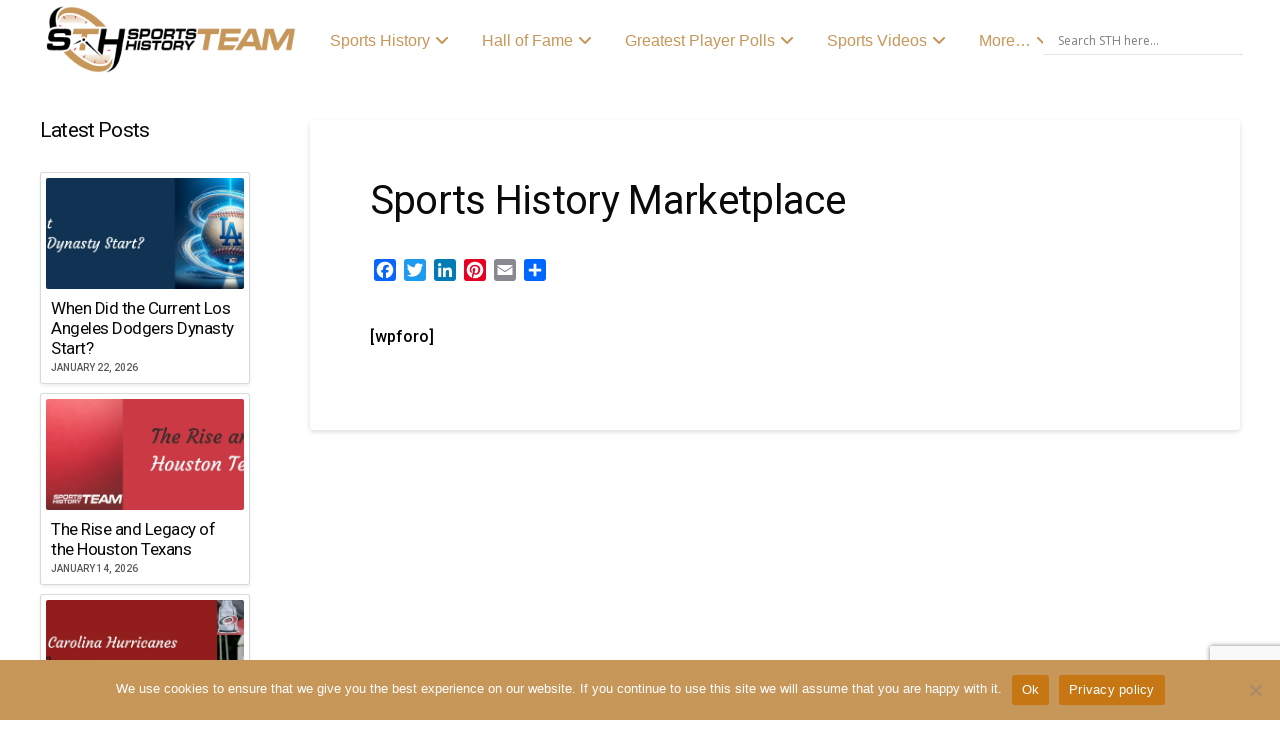

--- FILE ---
content_type: text/html; charset=utf-8
request_url: https://www.google.com/recaptcha/api2/anchor?ar=1&k=6Ldw2qcjAAAAALY5slF6zT9CFrMrbxDgtkp8dvhO&co=aHR0cHM6Ly9zcG9ydHN0ZWFtaGlzdG9yeS5jb206NDQz&hl=en&v=N67nZn4AqZkNcbeMu4prBgzg&size=invisible&anchor-ms=20000&execute-ms=30000&cb=np9hicso3fqk
body_size: 48668
content:
<!DOCTYPE HTML><html dir="ltr" lang="en"><head><meta http-equiv="Content-Type" content="text/html; charset=UTF-8">
<meta http-equiv="X-UA-Compatible" content="IE=edge">
<title>reCAPTCHA</title>
<style type="text/css">
/* cyrillic-ext */
@font-face {
  font-family: 'Roboto';
  font-style: normal;
  font-weight: 400;
  font-stretch: 100%;
  src: url(//fonts.gstatic.com/s/roboto/v48/KFO7CnqEu92Fr1ME7kSn66aGLdTylUAMa3GUBHMdazTgWw.woff2) format('woff2');
  unicode-range: U+0460-052F, U+1C80-1C8A, U+20B4, U+2DE0-2DFF, U+A640-A69F, U+FE2E-FE2F;
}
/* cyrillic */
@font-face {
  font-family: 'Roboto';
  font-style: normal;
  font-weight: 400;
  font-stretch: 100%;
  src: url(//fonts.gstatic.com/s/roboto/v48/KFO7CnqEu92Fr1ME7kSn66aGLdTylUAMa3iUBHMdazTgWw.woff2) format('woff2');
  unicode-range: U+0301, U+0400-045F, U+0490-0491, U+04B0-04B1, U+2116;
}
/* greek-ext */
@font-face {
  font-family: 'Roboto';
  font-style: normal;
  font-weight: 400;
  font-stretch: 100%;
  src: url(//fonts.gstatic.com/s/roboto/v48/KFO7CnqEu92Fr1ME7kSn66aGLdTylUAMa3CUBHMdazTgWw.woff2) format('woff2');
  unicode-range: U+1F00-1FFF;
}
/* greek */
@font-face {
  font-family: 'Roboto';
  font-style: normal;
  font-weight: 400;
  font-stretch: 100%;
  src: url(//fonts.gstatic.com/s/roboto/v48/KFO7CnqEu92Fr1ME7kSn66aGLdTylUAMa3-UBHMdazTgWw.woff2) format('woff2');
  unicode-range: U+0370-0377, U+037A-037F, U+0384-038A, U+038C, U+038E-03A1, U+03A3-03FF;
}
/* math */
@font-face {
  font-family: 'Roboto';
  font-style: normal;
  font-weight: 400;
  font-stretch: 100%;
  src: url(//fonts.gstatic.com/s/roboto/v48/KFO7CnqEu92Fr1ME7kSn66aGLdTylUAMawCUBHMdazTgWw.woff2) format('woff2');
  unicode-range: U+0302-0303, U+0305, U+0307-0308, U+0310, U+0312, U+0315, U+031A, U+0326-0327, U+032C, U+032F-0330, U+0332-0333, U+0338, U+033A, U+0346, U+034D, U+0391-03A1, U+03A3-03A9, U+03B1-03C9, U+03D1, U+03D5-03D6, U+03F0-03F1, U+03F4-03F5, U+2016-2017, U+2034-2038, U+203C, U+2040, U+2043, U+2047, U+2050, U+2057, U+205F, U+2070-2071, U+2074-208E, U+2090-209C, U+20D0-20DC, U+20E1, U+20E5-20EF, U+2100-2112, U+2114-2115, U+2117-2121, U+2123-214F, U+2190, U+2192, U+2194-21AE, U+21B0-21E5, U+21F1-21F2, U+21F4-2211, U+2213-2214, U+2216-22FF, U+2308-230B, U+2310, U+2319, U+231C-2321, U+2336-237A, U+237C, U+2395, U+239B-23B7, U+23D0, U+23DC-23E1, U+2474-2475, U+25AF, U+25B3, U+25B7, U+25BD, U+25C1, U+25CA, U+25CC, U+25FB, U+266D-266F, U+27C0-27FF, U+2900-2AFF, U+2B0E-2B11, U+2B30-2B4C, U+2BFE, U+3030, U+FF5B, U+FF5D, U+1D400-1D7FF, U+1EE00-1EEFF;
}
/* symbols */
@font-face {
  font-family: 'Roboto';
  font-style: normal;
  font-weight: 400;
  font-stretch: 100%;
  src: url(//fonts.gstatic.com/s/roboto/v48/KFO7CnqEu92Fr1ME7kSn66aGLdTylUAMaxKUBHMdazTgWw.woff2) format('woff2');
  unicode-range: U+0001-000C, U+000E-001F, U+007F-009F, U+20DD-20E0, U+20E2-20E4, U+2150-218F, U+2190, U+2192, U+2194-2199, U+21AF, U+21E6-21F0, U+21F3, U+2218-2219, U+2299, U+22C4-22C6, U+2300-243F, U+2440-244A, U+2460-24FF, U+25A0-27BF, U+2800-28FF, U+2921-2922, U+2981, U+29BF, U+29EB, U+2B00-2BFF, U+4DC0-4DFF, U+FFF9-FFFB, U+10140-1018E, U+10190-1019C, U+101A0, U+101D0-101FD, U+102E0-102FB, U+10E60-10E7E, U+1D2C0-1D2D3, U+1D2E0-1D37F, U+1F000-1F0FF, U+1F100-1F1AD, U+1F1E6-1F1FF, U+1F30D-1F30F, U+1F315, U+1F31C, U+1F31E, U+1F320-1F32C, U+1F336, U+1F378, U+1F37D, U+1F382, U+1F393-1F39F, U+1F3A7-1F3A8, U+1F3AC-1F3AF, U+1F3C2, U+1F3C4-1F3C6, U+1F3CA-1F3CE, U+1F3D4-1F3E0, U+1F3ED, U+1F3F1-1F3F3, U+1F3F5-1F3F7, U+1F408, U+1F415, U+1F41F, U+1F426, U+1F43F, U+1F441-1F442, U+1F444, U+1F446-1F449, U+1F44C-1F44E, U+1F453, U+1F46A, U+1F47D, U+1F4A3, U+1F4B0, U+1F4B3, U+1F4B9, U+1F4BB, U+1F4BF, U+1F4C8-1F4CB, U+1F4D6, U+1F4DA, U+1F4DF, U+1F4E3-1F4E6, U+1F4EA-1F4ED, U+1F4F7, U+1F4F9-1F4FB, U+1F4FD-1F4FE, U+1F503, U+1F507-1F50B, U+1F50D, U+1F512-1F513, U+1F53E-1F54A, U+1F54F-1F5FA, U+1F610, U+1F650-1F67F, U+1F687, U+1F68D, U+1F691, U+1F694, U+1F698, U+1F6AD, U+1F6B2, U+1F6B9-1F6BA, U+1F6BC, U+1F6C6-1F6CF, U+1F6D3-1F6D7, U+1F6E0-1F6EA, U+1F6F0-1F6F3, U+1F6F7-1F6FC, U+1F700-1F7FF, U+1F800-1F80B, U+1F810-1F847, U+1F850-1F859, U+1F860-1F887, U+1F890-1F8AD, U+1F8B0-1F8BB, U+1F8C0-1F8C1, U+1F900-1F90B, U+1F93B, U+1F946, U+1F984, U+1F996, U+1F9E9, U+1FA00-1FA6F, U+1FA70-1FA7C, U+1FA80-1FA89, U+1FA8F-1FAC6, U+1FACE-1FADC, U+1FADF-1FAE9, U+1FAF0-1FAF8, U+1FB00-1FBFF;
}
/* vietnamese */
@font-face {
  font-family: 'Roboto';
  font-style: normal;
  font-weight: 400;
  font-stretch: 100%;
  src: url(//fonts.gstatic.com/s/roboto/v48/KFO7CnqEu92Fr1ME7kSn66aGLdTylUAMa3OUBHMdazTgWw.woff2) format('woff2');
  unicode-range: U+0102-0103, U+0110-0111, U+0128-0129, U+0168-0169, U+01A0-01A1, U+01AF-01B0, U+0300-0301, U+0303-0304, U+0308-0309, U+0323, U+0329, U+1EA0-1EF9, U+20AB;
}
/* latin-ext */
@font-face {
  font-family: 'Roboto';
  font-style: normal;
  font-weight: 400;
  font-stretch: 100%;
  src: url(//fonts.gstatic.com/s/roboto/v48/KFO7CnqEu92Fr1ME7kSn66aGLdTylUAMa3KUBHMdazTgWw.woff2) format('woff2');
  unicode-range: U+0100-02BA, U+02BD-02C5, U+02C7-02CC, U+02CE-02D7, U+02DD-02FF, U+0304, U+0308, U+0329, U+1D00-1DBF, U+1E00-1E9F, U+1EF2-1EFF, U+2020, U+20A0-20AB, U+20AD-20C0, U+2113, U+2C60-2C7F, U+A720-A7FF;
}
/* latin */
@font-face {
  font-family: 'Roboto';
  font-style: normal;
  font-weight: 400;
  font-stretch: 100%;
  src: url(//fonts.gstatic.com/s/roboto/v48/KFO7CnqEu92Fr1ME7kSn66aGLdTylUAMa3yUBHMdazQ.woff2) format('woff2');
  unicode-range: U+0000-00FF, U+0131, U+0152-0153, U+02BB-02BC, U+02C6, U+02DA, U+02DC, U+0304, U+0308, U+0329, U+2000-206F, U+20AC, U+2122, U+2191, U+2193, U+2212, U+2215, U+FEFF, U+FFFD;
}
/* cyrillic-ext */
@font-face {
  font-family: 'Roboto';
  font-style: normal;
  font-weight: 500;
  font-stretch: 100%;
  src: url(//fonts.gstatic.com/s/roboto/v48/KFO7CnqEu92Fr1ME7kSn66aGLdTylUAMa3GUBHMdazTgWw.woff2) format('woff2');
  unicode-range: U+0460-052F, U+1C80-1C8A, U+20B4, U+2DE0-2DFF, U+A640-A69F, U+FE2E-FE2F;
}
/* cyrillic */
@font-face {
  font-family: 'Roboto';
  font-style: normal;
  font-weight: 500;
  font-stretch: 100%;
  src: url(//fonts.gstatic.com/s/roboto/v48/KFO7CnqEu92Fr1ME7kSn66aGLdTylUAMa3iUBHMdazTgWw.woff2) format('woff2');
  unicode-range: U+0301, U+0400-045F, U+0490-0491, U+04B0-04B1, U+2116;
}
/* greek-ext */
@font-face {
  font-family: 'Roboto';
  font-style: normal;
  font-weight: 500;
  font-stretch: 100%;
  src: url(//fonts.gstatic.com/s/roboto/v48/KFO7CnqEu92Fr1ME7kSn66aGLdTylUAMa3CUBHMdazTgWw.woff2) format('woff2');
  unicode-range: U+1F00-1FFF;
}
/* greek */
@font-face {
  font-family: 'Roboto';
  font-style: normal;
  font-weight: 500;
  font-stretch: 100%;
  src: url(//fonts.gstatic.com/s/roboto/v48/KFO7CnqEu92Fr1ME7kSn66aGLdTylUAMa3-UBHMdazTgWw.woff2) format('woff2');
  unicode-range: U+0370-0377, U+037A-037F, U+0384-038A, U+038C, U+038E-03A1, U+03A3-03FF;
}
/* math */
@font-face {
  font-family: 'Roboto';
  font-style: normal;
  font-weight: 500;
  font-stretch: 100%;
  src: url(//fonts.gstatic.com/s/roboto/v48/KFO7CnqEu92Fr1ME7kSn66aGLdTylUAMawCUBHMdazTgWw.woff2) format('woff2');
  unicode-range: U+0302-0303, U+0305, U+0307-0308, U+0310, U+0312, U+0315, U+031A, U+0326-0327, U+032C, U+032F-0330, U+0332-0333, U+0338, U+033A, U+0346, U+034D, U+0391-03A1, U+03A3-03A9, U+03B1-03C9, U+03D1, U+03D5-03D6, U+03F0-03F1, U+03F4-03F5, U+2016-2017, U+2034-2038, U+203C, U+2040, U+2043, U+2047, U+2050, U+2057, U+205F, U+2070-2071, U+2074-208E, U+2090-209C, U+20D0-20DC, U+20E1, U+20E5-20EF, U+2100-2112, U+2114-2115, U+2117-2121, U+2123-214F, U+2190, U+2192, U+2194-21AE, U+21B0-21E5, U+21F1-21F2, U+21F4-2211, U+2213-2214, U+2216-22FF, U+2308-230B, U+2310, U+2319, U+231C-2321, U+2336-237A, U+237C, U+2395, U+239B-23B7, U+23D0, U+23DC-23E1, U+2474-2475, U+25AF, U+25B3, U+25B7, U+25BD, U+25C1, U+25CA, U+25CC, U+25FB, U+266D-266F, U+27C0-27FF, U+2900-2AFF, U+2B0E-2B11, U+2B30-2B4C, U+2BFE, U+3030, U+FF5B, U+FF5D, U+1D400-1D7FF, U+1EE00-1EEFF;
}
/* symbols */
@font-face {
  font-family: 'Roboto';
  font-style: normal;
  font-weight: 500;
  font-stretch: 100%;
  src: url(//fonts.gstatic.com/s/roboto/v48/KFO7CnqEu92Fr1ME7kSn66aGLdTylUAMaxKUBHMdazTgWw.woff2) format('woff2');
  unicode-range: U+0001-000C, U+000E-001F, U+007F-009F, U+20DD-20E0, U+20E2-20E4, U+2150-218F, U+2190, U+2192, U+2194-2199, U+21AF, U+21E6-21F0, U+21F3, U+2218-2219, U+2299, U+22C4-22C6, U+2300-243F, U+2440-244A, U+2460-24FF, U+25A0-27BF, U+2800-28FF, U+2921-2922, U+2981, U+29BF, U+29EB, U+2B00-2BFF, U+4DC0-4DFF, U+FFF9-FFFB, U+10140-1018E, U+10190-1019C, U+101A0, U+101D0-101FD, U+102E0-102FB, U+10E60-10E7E, U+1D2C0-1D2D3, U+1D2E0-1D37F, U+1F000-1F0FF, U+1F100-1F1AD, U+1F1E6-1F1FF, U+1F30D-1F30F, U+1F315, U+1F31C, U+1F31E, U+1F320-1F32C, U+1F336, U+1F378, U+1F37D, U+1F382, U+1F393-1F39F, U+1F3A7-1F3A8, U+1F3AC-1F3AF, U+1F3C2, U+1F3C4-1F3C6, U+1F3CA-1F3CE, U+1F3D4-1F3E0, U+1F3ED, U+1F3F1-1F3F3, U+1F3F5-1F3F7, U+1F408, U+1F415, U+1F41F, U+1F426, U+1F43F, U+1F441-1F442, U+1F444, U+1F446-1F449, U+1F44C-1F44E, U+1F453, U+1F46A, U+1F47D, U+1F4A3, U+1F4B0, U+1F4B3, U+1F4B9, U+1F4BB, U+1F4BF, U+1F4C8-1F4CB, U+1F4D6, U+1F4DA, U+1F4DF, U+1F4E3-1F4E6, U+1F4EA-1F4ED, U+1F4F7, U+1F4F9-1F4FB, U+1F4FD-1F4FE, U+1F503, U+1F507-1F50B, U+1F50D, U+1F512-1F513, U+1F53E-1F54A, U+1F54F-1F5FA, U+1F610, U+1F650-1F67F, U+1F687, U+1F68D, U+1F691, U+1F694, U+1F698, U+1F6AD, U+1F6B2, U+1F6B9-1F6BA, U+1F6BC, U+1F6C6-1F6CF, U+1F6D3-1F6D7, U+1F6E0-1F6EA, U+1F6F0-1F6F3, U+1F6F7-1F6FC, U+1F700-1F7FF, U+1F800-1F80B, U+1F810-1F847, U+1F850-1F859, U+1F860-1F887, U+1F890-1F8AD, U+1F8B0-1F8BB, U+1F8C0-1F8C1, U+1F900-1F90B, U+1F93B, U+1F946, U+1F984, U+1F996, U+1F9E9, U+1FA00-1FA6F, U+1FA70-1FA7C, U+1FA80-1FA89, U+1FA8F-1FAC6, U+1FACE-1FADC, U+1FADF-1FAE9, U+1FAF0-1FAF8, U+1FB00-1FBFF;
}
/* vietnamese */
@font-face {
  font-family: 'Roboto';
  font-style: normal;
  font-weight: 500;
  font-stretch: 100%;
  src: url(//fonts.gstatic.com/s/roboto/v48/KFO7CnqEu92Fr1ME7kSn66aGLdTylUAMa3OUBHMdazTgWw.woff2) format('woff2');
  unicode-range: U+0102-0103, U+0110-0111, U+0128-0129, U+0168-0169, U+01A0-01A1, U+01AF-01B0, U+0300-0301, U+0303-0304, U+0308-0309, U+0323, U+0329, U+1EA0-1EF9, U+20AB;
}
/* latin-ext */
@font-face {
  font-family: 'Roboto';
  font-style: normal;
  font-weight: 500;
  font-stretch: 100%;
  src: url(//fonts.gstatic.com/s/roboto/v48/KFO7CnqEu92Fr1ME7kSn66aGLdTylUAMa3KUBHMdazTgWw.woff2) format('woff2');
  unicode-range: U+0100-02BA, U+02BD-02C5, U+02C7-02CC, U+02CE-02D7, U+02DD-02FF, U+0304, U+0308, U+0329, U+1D00-1DBF, U+1E00-1E9F, U+1EF2-1EFF, U+2020, U+20A0-20AB, U+20AD-20C0, U+2113, U+2C60-2C7F, U+A720-A7FF;
}
/* latin */
@font-face {
  font-family: 'Roboto';
  font-style: normal;
  font-weight: 500;
  font-stretch: 100%;
  src: url(//fonts.gstatic.com/s/roboto/v48/KFO7CnqEu92Fr1ME7kSn66aGLdTylUAMa3yUBHMdazQ.woff2) format('woff2');
  unicode-range: U+0000-00FF, U+0131, U+0152-0153, U+02BB-02BC, U+02C6, U+02DA, U+02DC, U+0304, U+0308, U+0329, U+2000-206F, U+20AC, U+2122, U+2191, U+2193, U+2212, U+2215, U+FEFF, U+FFFD;
}
/* cyrillic-ext */
@font-face {
  font-family: 'Roboto';
  font-style: normal;
  font-weight: 900;
  font-stretch: 100%;
  src: url(//fonts.gstatic.com/s/roboto/v48/KFO7CnqEu92Fr1ME7kSn66aGLdTylUAMa3GUBHMdazTgWw.woff2) format('woff2');
  unicode-range: U+0460-052F, U+1C80-1C8A, U+20B4, U+2DE0-2DFF, U+A640-A69F, U+FE2E-FE2F;
}
/* cyrillic */
@font-face {
  font-family: 'Roboto';
  font-style: normal;
  font-weight: 900;
  font-stretch: 100%;
  src: url(//fonts.gstatic.com/s/roboto/v48/KFO7CnqEu92Fr1ME7kSn66aGLdTylUAMa3iUBHMdazTgWw.woff2) format('woff2');
  unicode-range: U+0301, U+0400-045F, U+0490-0491, U+04B0-04B1, U+2116;
}
/* greek-ext */
@font-face {
  font-family: 'Roboto';
  font-style: normal;
  font-weight: 900;
  font-stretch: 100%;
  src: url(//fonts.gstatic.com/s/roboto/v48/KFO7CnqEu92Fr1ME7kSn66aGLdTylUAMa3CUBHMdazTgWw.woff2) format('woff2');
  unicode-range: U+1F00-1FFF;
}
/* greek */
@font-face {
  font-family: 'Roboto';
  font-style: normal;
  font-weight: 900;
  font-stretch: 100%;
  src: url(//fonts.gstatic.com/s/roboto/v48/KFO7CnqEu92Fr1ME7kSn66aGLdTylUAMa3-UBHMdazTgWw.woff2) format('woff2');
  unicode-range: U+0370-0377, U+037A-037F, U+0384-038A, U+038C, U+038E-03A1, U+03A3-03FF;
}
/* math */
@font-face {
  font-family: 'Roboto';
  font-style: normal;
  font-weight: 900;
  font-stretch: 100%;
  src: url(//fonts.gstatic.com/s/roboto/v48/KFO7CnqEu92Fr1ME7kSn66aGLdTylUAMawCUBHMdazTgWw.woff2) format('woff2');
  unicode-range: U+0302-0303, U+0305, U+0307-0308, U+0310, U+0312, U+0315, U+031A, U+0326-0327, U+032C, U+032F-0330, U+0332-0333, U+0338, U+033A, U+0346, U+034D, U+0391-03A1, U+03A3-03A9, U+03B1-03C9, U+03D1, U+03D5-03D6, U+03F0-03F1, U+03F4-03F5, U+2016-2017, U+2034-2038, U+203C, U+2040, U+2043, U+2047, U+2050, U+2057, U+205F, U+2070-2071, U+2074-208E, U+2090-209C, U+20D0-20DC, U+20E1, U+20E5-20EF, U+2100-2112, U+2114-2115, U+2117-2121, U+2123-214F, U+2190, U+2192, U+2194-21AE, U+21B0-21E5, U+21F1-21F2, U+21F4-2211, U+2213-2214, U+2216-22FF, U+2308-230B, U+2310, U+2319, U+231C-2321, U+2336-237A, U+237C, U+2395, U+239B-23B7, U+23D0, U+23DC-23E1, U+2474-2475, U+25AF, U+25B3, U+25B7, U+25BD, U+25C1, U+25CA, U+25CC, U+25FB, U+266D-266F, U+27C0-27FF, U+2900-2AFF, U+2B0E-2B11, U+2B30-2B4C, U+2BFE, U+3030, U+FF5B, U+FF5D, U+1D400-1D7FF, U+1EE00-1EEFF;
}
/* symbols */
@font-face {
  font-family: 'Roboto';
  font-style: normal;
  font-weight: 900;
  font-stretch: 100%;
  src: url(//fonts.gstatic.com/s/roboto/v48/KFO7CnqEu92Fr1ME7kSn66aGLdTylUAMaxKUBHMdazTgWw.woff2) format('woff2');
  unicode-range: U+0001-000C, U+000E-001F, U+007F-009F, U+20DD-20E0, U+20E2-20E4, U+2150-218F, U+2190, U+2192, U+2194-2199, U+21AF, U+21E6-21F0, U+21F3, U+2218-2219, U+2299, U+22C4-22C6, U+2300-243F, U+2440-244A, U+2460-24FF, U+25A0-27BF, U+2800-28FF, U+2921-2922, U+2981, U+29BF, U+29EB, U+2B00-2BFF, U+4DC0-4DFF, U+FFF9-FFFB, U+10140-1018E, U+10190-1019C, U+101A0, U+101D0-101FD, U+102E0-102FB, U+10E60-10E7E, U+1D2C0-1D2D3, U+1D2E0-1D37F, U+1F000-1F0FF, U+1F100-1F1AD, U+1F1E6-1F1FF, U+1F30D-1F30F, U+1F315, U+1F31C, U+1F31E, U+1F320-1F32C, U+1F336, U+1F378, U+1F37D, U+1F382, U+1F393-1F39F, U+1F3A7-1F3A8, U+1F3AC-1F3AF, U+1F3C2, U+1F3C4-1F3C6, U+1F3CA-1F3CE, U+1F3D4-1F3E0, U+1F3ED, U+1F3F1-1F3F3, U+1F3F5-1F3F7, U+1F408, U+1F415, U+1F41F, U+1F426, U+1F43F, U+1F441-1F442, U+1F444, U+1F446-1F449, U+1F44C-1F44E, U+1F453, U+1F46A, U+1F47D, U+1F4A3, U+1F4B0, U+1F4B3, U+1F4B9, U+1F4BB, U+1F4BF, U+1F4C8-1F4CB, U+1F4D6, U+1F4DA, U+1F4DF, U+1F4E3-1F4E6, U+1F4EA-1F4ED, U+1F4F7, U+1F4F9-1F4FB, U+1F4FD-1F4FE, U+1F503, U+1F507-1F50B, U+1F50D, U+1F512-1F513, U+1F53E-1F54A, U+1F54F-1F5FA, U+1F610, U+1F650-1F67F, U+1F687, U+1F68D, U+1F691, U+1F694, U+1F698, U+1F6AD, U+1F6B2, U+1F6B9-1F6BA, U+1F6BC, U+1F6C6-1F6CF, U+1F6D3-1F6D7, U+1F6E0-1F6EA, U+1F6F0-1F6F3, U+1F6F7-1F6FC, U+1F700-1F7FF, U+1F800-1F80B, U+1F810-1F847, U+1F850-1F859, U+1F860-1F887, U+1F890-1F8AD, U+1F8B0-1F8BB, U+1F8C0-1F8C1, U+1F900-1F90B, U+1F93B, U+1F946, U+1F984, U+1F996, U+1F9E9, U+1FA00-1FA6F, U+1FA70-1FA7C, U+1FA80-1FA89, U+1FA8F-1FAC6, U+1FACE-1FADC, U+1FADF-1FAE9, U+1FAF0-1FAF8, U+1FB00-1FBFF;
}
/* vietnamese */
@font-face {
  font-family: 'Roboto';
  font-style: normal;
  font-weight: 900;
  font-stretch: 100%;
  src: url(//fonts.gstatic.com/s/roboto/v48/KFO7CnqEu92Fr1ME7kSn66aGLdTylUAMa3OUBHMdazTgWw.woff2) format('woff2');
  unicode-range: U+0102-0103, U+0110-0111, U+0128-0129, U+0168-0169, U+01A0-01A1, U+01AF-01B0, U+0300-0301, U+0303-0304, U+0308-0309, U+0323, U+0329, U+1EA0-1EF9, U+20AB;
}
/* latin-ext */
@font-face {
  font-family: 'Roboto';
  font-style: normal;
  font-weight: 900;
  font-stretch: 100%;
  src: url(//fonts.gstatic.com/s/roboto/v48/KFO7CnqEu92Fr1ME7kSn66aGLdTylUAMa3KUBHMdazTgWw.woff2) format('woff2');
  unicode-range: U+0100-02BA, U+02BD-02C5, U+02C7-02CC, U+02CE-02D7, U+02DD-02FF, U+0304, U+0308, U+0329, U+1D00-1DBF, U+1E00-1E9F, U+1EF2-1EFF, U+2020, U+20A0-20AB, U+20AD-20C0, U+2113, U+2C60-2C7F, U+A720-A7FF;
}
/* latin */
@font-face {
  font-family: 'Roboto';
  font-style: normal;
  font-weight: 900;
  font-stretch: 100%;
  src: url(//fonts.gstatic.com/s/roboto/v48/KFO7CnqEu92Fr1ME7kSn66aGLdTylUAMa3yUBHMdazQ.woff2) format('woff2');
  unicode-range: U+0000-00FF, U+0131, U+0152-0153, U+02BB-02BC, U+02C6, U+02DA, U+02DC, U+0304, U+0308, U+0329, U+2000-206F, U+20AC, U+2122, U+2191, U+2193, U+2212, U+2215, U+FEFF, U+FFFD;
}

</style>
<link rel="stylesheet" type="text/css" href="https://www.gstatic.com/recaptcha/releases/N67nZn4AqZkNcbeMu4prBgzg/styles__ltr.css">
<script nonce="2-LdT9yADUVlTON_fCIHiA" type="text/javascript">window['__recaptcha_api'] = 'https://www.google.com/recaptcha/api2/';</script>
<script type="text/javascript" src="https://www.gstatic.com/recaptcha/releases/N67nZn4AqZkNcbeMu4prBgzg/recaptcha__en.js" nonce="2-LdT9yADUVlTON_fCIHiA">
      
    </script></head>
<body><div id="rc-anchor-alert" class="rc-anchor-alert"></div>
<input type="hidden" id="recaptcha-token" value="[base64]">
<script type="text/javascript" nonce="2-LdT9yADUVlTON_fCIHiA">
      recaptcha.anchor.Main.init("[\x22ainput\x22,[\x22bgdata\x22,\x22\x22,\[base64]/[base64]/[base64]/[base64]/[base64]/[base64]/KGcoTywyNTMsTy5PKSxVRyhPLEMpKTpnKE8sMjUzLEMpLE8pKSxsKSksTykpfSxieT1mdW5jdGlvbihDLE8sdSxsKXtmb3IobD0odT1SKEMpLDApO08+MDtPLS0pbD1sPDw4fFooQyk7ZyhDLHUsbCl9LFVHPWZ1bmN0aW9uKEMsTyl7Qy5pLmxlbmd0aD4xMDQ/[base64]/[base64]/[base64]/[base64]/[base64]/[base64]/[base64]\\u003d\x22,\[base64]\\u003d\x22,\x22w5bCtkLCp8OjJsOCHsOrRC7CqsKEUsKJM0h8wrNOw7TDpE3DncO4w5RQwrI1dW16w4HDjsOow6/DssO3woHDnsK2w4YlwohsL8KQQMOvw6PCrMK3w7PDvsKUwocrw5TDnSdbXXElY8OSw6c5w4bCmGzDtjnDj8OCwp7DjS7CusOJwqFGw5rDkFbDkCMbw4B5AMKrV8KxYUfDisKKwqccH8KbTxkOVsKFwppOw7/CiVTDl8OYw60qDFA9w4kCS3JGw5NVYsOyAn3Dn8KjWHzCgMKaH8KxIBXCtzvCtcO1w4LCp8KKAyxlw5BRwqZBPVVnEcOeHsK1wq3ChcO0AlHDjMODwrkpwp85w61hwoPCucK5WsOIw4rDin/Dn2fCmsKgO8KuHiYLw6DDs8KFwpbChS90w7nCqMKMw4ApG8OMIcOrLMOnQRF4acOvw5vCgW8ifsOPXXUqUCjCt3bDu8KYBmtjw5/DomR0wpxcJiPDtwh0wpnDhhDCr1gbTl5Cw5HCk190c8OkwqIEwqjDtz0Lw4fClRB+Z8ONQ8KfJ8OKFMOTYlDDsiFkw73ChzTDiRF1S8Kdw5UXwpzDmcOrR8OcCFbDr8OkX8O+TsKqw4bDgsKxOilHbcO5w7HCl2DCm3A2woI/cMKWwp3CpMOjHRIOTsOLw7jDvlQoQsKhw5fCt0PDuMODw6phdHdvwqPDnU/CssOTw7QZworDpcKywq/[base64]/Dvj4Nw4bCvEB9w6VsAEbCpxvCkWTCucONRMOSFcOKesOAdRRVOm07wrt9DsKTw4HCtGIgw7Mow5LDlMKfZMKFw5Zkw7HDgx3CowYDBw3DtVXCpRYvw6lqw6VGVGvCv8Osw4jCgMKcw7MRw7jDgsOqw7pIwoQ4U8OwIsO8CcKtUcOww73CqMOuw6/[base64]/wpTCt8KGw7vCqsOgwq7DuMOdO8OewpgewpzCrmfDq8K4UcO9d8OdfDjDhEVrw7M6ZcOCwpzDjWNxwqM0ZsK4IzbDt8Obw7AJwrbCuEEKw6rCnnZWw7vDhSAhwpY7w4hOHzPCqsOkCsK2w6UGwpbCn8O5w5fCh23DrMKbS8K4w4TDlsKGaMOTwoDClkPClsOiK1/Dj1AmIsO4wrDCm8KNFRdTwr1IwoM9GyEldMOqw4LCpsK4woTChGPCucKKw79mABrCmsKtTMKIwojCnjcSwoHCisKhwo1vMsO2wrJ9RMK3agzCj8OeDzzCnFDCiiTDuSPDisOfwpRdw6nDhnlgPBdyw4nDpm3CoR5LC1MWD8OpC8KQZV/Dq8O6FjY4fDnDt2/DtMOzw5gowpzDkMOqwoMzw40Bw5LCjy7Dm8KqdnHCnXHCulkgw5DDgcKSw6liRcKHw6XCr2QRw5TCksKzwpknw7PCj1twK8OXXQrDv8K3FsOtw6Q2w6g7NGjDocKUex/CtT0MwpcGe8OfwpHCrAjCpcKVwrZswqbDiRQ8wrQmw7LDpUzDmXbDmMKHw7/CiwrDhsKQwq/CgcOtwpsVw4TDihZzehFDw7x+JMKTZsKgIcO5w6B7SXHDu0PDtSrDq8KQd1rDlcKfw7vCois0w73DrsOTGyjCnGtIRsOReSPDhlQ0PlpVAcK5PgEbe07CjWvDiEjDmcKnwqPDqMOkSMODNVPDhcKvf250RsKBw4pZMBnDq1QGCsKgw5vDjMO4ecO4wo/Cq1rDlMKxw6gewqvCuS/Dq8Odw5lawrkhwqbDncK/M8OSw41bwofDuFPDoj48w4vDuy3Coi7DrMO5IcO6cMORXWNCwoNCwoQlw4/DsVJydxN6wpNVE8OsO1kEwqXCmFkCHhTCn8OTacORwqtZwqvCj8ORT8KAwpPDicKoPwTDmcKsPcOiw73DrS98wrknwo3DnsKZdQk5wp3DuGEGw6LDh0jCmG0mUSvCu8KNw6/DrRJTw4vDk8K6K0cbw43DqjQOwq3Cvk8Nw4LCmMKMN8KYw4pPwokEesO2MjXDtsKiZ8OcPyLDs1MMDnJbEXzDvmBKMXjDisODJW8Tw7NpwoIhAHkjGsOGwpTCqGHCjsOXWDLCmcKuEE0ewr1Ywp5BdMKOQcOUwps9wqnClcONw5YlwqZiwowZMArDll/ClMKjD0law57CoB7Ck8K1wqo9FsOWw7LCj3cDasK6CnPCkMOzeMO8w5wUw5VZw49Ww4MsAsOzagkswoFzw63CusOnSl8Pw6/ClUAjL8Kdw7bCmcObw502QUHClcKCacOUJT3DlhrDnW/Cp8K8OBDDuCzCh2HDkMKawoLCuVM1J1AGXwcpWcKdScKew5TCimXDsnYnw63Cv1prD3PDpALDv8O/wqbCtnk2RMONwohLw5tnwqrDiMKWw5cwYcOTDwAWwrg9w6XCosKqXS4EGwg2w61iwokzwq3ClG7CgMKwwoEDM8K2wrHCqXfCpAvDhMKCaAbDlTRBPR7Dt8KwYwUNSQTDucOdeDFHE8Okw6RjBsOFw5LCoBrDkQ9Qw757MWl+w5QBe07DtGXCqg/CvcONwq7Dgg45CXPCg14Jw6TCscKcW2B0BmzDqBEVWsK1wprCmEzCqVzCrcOHwonCpCjCslrDg8K3wo/Dv8KuUsKnwqVzH2gBWErCi17Co3EDw4zDosOUBQI/CsKFwqDCkHjCmAlHwpnDo0JdfsKkDVHDnXDCu8K0FMOyAxrDqMOneMK9PsO9w5/[base64]/w4/DjcK5woJofX9Pwp7DohXCvgR0w73Dul/CkxZswpfDmAfDlDo9w4rCoSjDhMOfIMOpUMKFwpLDsD/ClMOWOsOYclhWwrjDl0HCmcKywpbDoMKbf8Ovw5XDoF1qOsKcw5vDlMKNV8KTw5TDtcOGOcKkwqRjw6BTfzBdc8OJAcK9wrEqwpkCwrJLY0B/[base64]/CpgvDgy/CikjCkMKSw4rCm358ZUkHworDgxJTwqouwpwFBMOSGADDucK8AMO3wphadcO5w57CgcKmeQnClcKBwrhww53CrcK8ZFY3FcKSwqDDiMKew6kYB1VhFA1LwofDr8K1woDDksKVScK4CcOawpzDm8ORWGdnwpBOw7hye0xXw6fChB7CmQluL8O6w5xiYlA2wprCjcKZPk/Ds20WUS5ZaMKcQsKWwqnDpsOBw7ECK8OWwq7DqsOmwps3NWYjWsKpw6lVW8KwJx3ColHDingKM8OWw6fDjlw3MH8awo3CgEMSwprDsnEtRFAvD8KKdQRYwrbCq1jCq8KtR8O7w4bDhEQRwq1HZSo1QC3DuMO6w51mw63Dl8OaPg1SNMKAbF7Ckm/Dv8OWek5JNm7CgcKkPEZ1ZDAiw7MFwqTDjDrDlsOoAcO9Z2nDnMOGLQzDpsKJGV4Rw7rCpBjDpMKdw4rDjsKCwpQsw7jDq8OreTnDs33DvEAgwq0awp/CmDdgw6nCujTDiRRkw4bCiz8/IMKIw7XCtCrDgWJRwrgmw57Ct8KUw5tcLn5zOMKkCsK/NsO+wpZ0w4HCqMKdw7EaKAE9HcKzHRAvGlg1woLDuxbCrDVhcBsew6LCnjp/[base64]/w6nDuF3CqkzDtcKoTMKxw4PCvMKiHMKSw6zCukxVwrATLcKpw6wRwpdHw5DCq8KhEsKhwrlmwrItQRPDgsOcwrTDsgYswr7DncK1EMOlwpQXw5fDhzbDncKUw5rChMK1NADCjgTCjsOjw6gQwrnDpcKHwoJGw5ErFGzCu3TClm/[base64]/w6HDsFLCsUBbeWjDgCF3CcOxOcOJwpvChkUewp0pdMOfw6DCkMKfJ8Kmw5jDoMKLw4ljw4QleMKKwqDDicKDGwFCZMOld8OdPcOnwptHVW99w409w4sTcycdKQ/[base64]/Cu27DniLCjMOvwq3DrcKcBsOoXxBfw7tMeBFuTMKgPV3CsMKOG8KNw40fA3vDoj8kHQTDn8KOwrcnS8KRUx5Zw7N1wqQNwqxuw5nCkGnCmcKkDDsFQsO8VMO3QcKaSVR1wozDn0whwowmWiDClsOnwp0ff1BXw7s/wpnCqsKCMMKWHAMfUVnDhMK/ZcO1asODWlEnPEzDocKzC8Kyw7/DthfDvEVzQUnDsTorQ3xuw4/DkQrDkD3Do1fCpsOhwpvCksOEMMOjP8OWw5NpeV1rUMK8wo/CjcKaU8KsBnJnNsO6wqwZw6nDrWFgwpPDjsOuwpwIwpRjw5XCnmzDmAbDlxPCsMKzYcKNUzJswrTDgnTDkD82BE3Dm3/CoMKmwovDvMO9eGV4worDgMK2dhHCtcO8w6hMw4ptYMKrCcO9P8KkwqUNXsOmw5hnw4LChmtpCXZIBcOjw6NqKcOQYxJmKFILWcKwScOXwqsZwrkIwq1OX8OWLMKOfcOCDUfCgANEw40Cw7vCscKLbz5Wc8KtwoAoMR/DgiDCqgDDmxhBIADCrCIXe8OhNMKLZXXCm8Klwq3CqkbCu8OOwqZ4MBJ3wocyw5DCvHYLw4DDp11bfzHCscKcIDUbw5BHwpgowpfCsA1+wrbDpsKYOi1FHQgEw5oCwpfDnwUzUcOGDCEsw7rCmMOHRsOJHFTCgsOzJMOKwoXCrMOmKC56YH1Jw4PCixVOwpHCksO/wpvChcOyOD3DsFFJUlY1w6/[base64]/[base64]/[base64]/DlzXCncKdUsO5LcKBw5XDgMO5d8Ovw4hbW8O3F1nCoS8uw6l9ccOOZ8KHfWQyw6A3GMKvMGDDksKrXRTDnMO9CMO/SUnCkVFtEiDCphjCgFBELMOGU0xXw7LCiAPCnsOlwo4+wqFlw4vDo8KJw50DWDXDrcOzwo7ClDLDhcKsecKywqjDlljCmmfDkMOow43DkxNkJMKNJgvCoCfDsMOTwp7Clw4ne2TCuXDCtsOFVMKvw4TDkh/[base64]/[base64]/wotRwp7Ctg10CycLw5jCqMOyHsOKQVMuw7jDs8OZw7/DnMOsw4EAw7/[base64]/HsK3w6l7CQFUfhFudsKaUCI2AsO9wo5Vb3V5w6F5wq3DuMKvY8O0w47DoiTDvcKdHsKBwq4RKsKvw59FwpstcMOfTsO1ZE3CnznDuHXClsKfZsOtwqp2SsK0w7U8acO7DcKISXnDmMOGDh3CnQHDn8KHEmzCgHxIwoEEw5HCpsOeEV/Dn8KawpUjw6PCsWjCoyPCicKqeBQXV8OkZ8KswoHCu8KETMOtKQZ1B34iwrPCr3XCs8O+wrTCtMOkCcKlEjnCuBhjw6PDocOAwrTDmMK9GjDCvkYHwojCpMK/w5cvXGHCnzMyw5p5wrzDkSFlPMKEbRLDr8KOwpVzbBZQQMK7wqshw7rCocOuwr8fwr/DiTk7w7VKOcO0WsO0woZPw6rDrsKnwobClXETDCXDnXpZGMO3w7PDpUUjIsOiC8KqwobCgH94DAXDkMKZOCrCmht9LsODw4DDgsKjaWnDjTLChsOmFcO4BEbDlsOHM8OhwrrDugJEwpbCj8OFaMKsJcOQwqzCnHdSbTHDuC/CiSNew4sGwobCusKLCMKhbsKfwqdsCG95wo3CrMK+w6TClMO4wrMoHCBfDMOpE8Otwqd5VVB1wrdSwqDDh8Kfw59twpXDjhRIwqrCj30Ww7HDlcOBJGjDscO1w4FUw53DuG/[base64]/DjR3DusKaLEXDpRnCjSnDlBptwpVcwpZ2wpLDvRE6wqDCkFVRwqzDuzbDnXfCqkfDosKUw45ow67CqMKESQnDu3rChRF9DWTDhcOAwrbCpcObAsKDw7AhwpfDhyQKw67Cun9bOMKIw4fCncO+FMKFwpc/woPDicK9Y8KawrDCkhDCmMOLHSVrIzBZw4jCgyDCisKXwp54w5zCi8K6wp/[base64]/DvRtUC8OIFMKdXsOGworCsMODBFJ8Y1zDvEISL8OfI1fCgDw3w6zDqcOIfMKdw7vDpTDCsMOqwrFywoE8Q8Kmw53CjsOcw4xVw4DCosK+wqPDhFbCjDbCrl/ChsKZw5DDtBLCiMO2wp7DscKVOXQLw6t7w6Ubb8OFSx/DisK9YRbDqMO2GWnCmhjCucKHB8O+RAQKwpXCrU81w7cIw6EQwpTDqgHDm8K1JMK+w4QTTBEQLcO8VsKrPHHCuX9Tw44ZYnh2w4/CucKcPUXCoHPCssKoD1fDscKpaxQjEsKfw5nCshdew5nCnsKWw7vCr1s7fsK1REhHLxpYw7tySFR/B8Kqwp5EYH0/UkbDvcKJw4fCmMOiw48melICwrLClALCtgrDicOZwoA4DsOnPUtZw494B8KKwpwwLsK9w5hkwqjCvnDDg8OdTsO5f8KbQcKuf8KAGsOkw6kGQgrClk/Ctx01wplpw5I2Ik4YP8KLIMKTGMONd8OCWcOswrXDm3fCgMKnwq8wT8OkEsK7wrU8bsK7dcOvwpXDlQAKwrk0XCTDu8KgaMOZNMOBwoZEwrvCi8OEOlxuIcKbCcKafcOTNBZmbcKQwrfCoEzDkcOiwpEgCcKvCwMyVMOlw4/[base64]/Dsn7CqcKawo4CUMK0woAZLSnDnWHDq39JcMKBw5EGAMOSAhlLOjhQUR7CjHIZI8KyM8KqwqdScDRXwpVlwp/CsCNbC8OVKMKBVArDhz9lR8OZw63CusOubMOVw5Jfw6fDrSYfGnMxNcO+OFjCtcOGw6kfAcOSwo4eL0QWw7DDscK3wqLDnMKgNsKAw59td8Knwr/DnjzCr8KfD8K8w6Isw7nDpBMJShLCrMK1F3htMMOoIBRJAjLDvALDt8O9w7PDqhYwJCURHSrClsOeZsKeOS8bwp4mEsOrw49yIsOYEcONwrJiGiR9wqjDgsKfGBfDmMOFw4tIwpbCoMOpw6HDvEHDocOwwqJeAcKZRFzCk8O/w4bDjRpJDMOVw5FiwqLDt18xw5bDvcK1w6TDvMK1w6s0w67CtsOhwoNDLhhuDGcyTQrCqSdrO3YYXRAOwrIZw55eaMOnw6MMHi7DpMO2J8KSwpEEw7tWw6/Cg8KdRScQKA7DnBcDwpzDr18Fw4XChcKMRsK0NkfDr8O2fQLDgUJzInHDmMKmwqs6ZsKow5g1w69gw6wuw5LDj8KnQsO4woUaw74GTMOGIsKiw4DCvcKZNGkJw4/ClHZmQHNjEMK7NSddwoPDjmDCgS1jRsKiYsKfXGbCn3HDm8KEw73DhsOCwr0CAEzDiQJow4Q5ZjMLWsKRQlEzOBfCsW5UQ0pwdlJbRlYoOTvDpTwwBsKew44Fw7rCnMO+AMO6wqYkw6Zhd3/CkMOfwqljGg/CmwhCwrPDlMKsLsO+wrFzLMKpwpnDrcOtw6HCggPClMKaw6MNbwvDoMOLZMKHIMKeSCNyFzhkOC3CisK/[base64]/DrcKGHTPDlBo3wq/DrizDoMOUCWtww7PCvcO/wr19w69zV291agJqIMKIw7pHw7cPw5fDpi5xw55ew55Pwr0+wrPCosKEC8O8O3NnCMKzwqtCMMOBwrbDgsKDw4cBF8OOw616E3tHXcOOS0TCpsKfwoVHw71Qw7fDjcOpLMKATx/[base64]/Ct0BED8OHw4lJw6TDqMOMVMO7DCLDqSxhwrbCqMKOTFJewofCpnkQw4bCsEXDs8Kcwq4xIcKDwoJJQMOLIAnCsDURwpgTw6ARwrbDkQfDlsKCe07DrwvDl1/DuSjChWNjwrwkb1TCikrCnXkAAMK3w6/DjcKhAzXDpUtlw5/DlsOpwp4GM3XCqMKpRcKIfsOzwq5lO03CnMKFVTPDpMKAPlN/[base64]/w59xwpfDg8KSw4bCvCk0w6bCi8OrDcKcw4XCl8KKw4o2QWoRIMONEcO6AjJQwroiPsK3wpzDqU9pHAfCgcO7wrdnHMOnZUHDg8K8KmpMw6J7w6rDhmnCmHdLVRLDksO8dsOYwrkENwJAA105X8Kbwrp3Y8OnbsKMYyEZw5XDs8KBw7UfCm/DrUzCrcO0awx7RMOtMjHCoSHCk2BZTRcbw5vChcKewp3CtlPDu8OhwowHL8KRw5/[base64]/Cs8OTLsKSw7gawrLCsMOVw7/DlADDhlrDmBltFcOjwrFmwrM3w4cBTsKHesOOwqnDo8OJah/Cq1fDu8O3w4DCmyXCtsK2wqYGw7ZlwptiwrV0c8OPW1jCiMOrfUBXMcOmw6NbYAIxw4srworDgTRCXcO/[base64]/WmxLwp7DhcK9woXDlsOaDMO/MSkxw5NYw5xAw5jDmMKqw71rNcOTYww7H8K5w44Zw74GOzwrw4JARcKIw4YVw6HCkMKUw4ANwofDosOXbMOjKMKWecO+w4vDsMOYwqFhZhENRRIaEsOHwp7DusKgwrnDvMO1w4pZwpoWMkkNWBzCqQ1Xw68tG8Oiwr/ChnHDgMKbewDCj8Ktw67ClMKLIMOJw4jDo8Oyw6vCikTCj0QUwrvCjMOawpUOw75yw5bDqMKnw6YYfMKlPsOcF8Kjw5XDi1YoZE4rw4fCoysuwrLCrsO2wpxhLsOVw4lOw4LCrMK1w4VEwrw/awl3GMOUw7FvwrQ4WXHCg8OaLwE7wqgQB0XCvcO/w75zf8K5wpPDnEUDwrNdwrTCjkHDtDxQw6DDv0ArKl4yGH5CAsKLwow6wpMoRsO1wq80woJGZQXCsMKNw7J8w7ZZJsO0w4XDnBwPwpzDnXnDjA1fIGEXw7kPAsKBUsK2wp8hw64zJcKRw5DCr0XCrjfCsMORw67Cu8O/VibDlCzDuQx5w7Ajw6xvaRELwqHDjcK7Ckl1VMOHw6JQNl0sw4dlAy/DqF4TZcOOwrkgwrVCesOHd8KvciQzw4nDgQFWCFQ8UsOjwrkrcMKKw43CiXM9wr/CoMOaw79twptLwr/[base64]/wrZxwqMYHHhgAnvCulbDv8O/w483QUx3wrDDvg/DgXlOZykbasOXwr0VDQ1WCsOZwq3DqMOvUMOiw5lRHwEpLcO9wr8JSMK5w5DDoMOUHMOJDAt9wo7DqmXDj8O5AAzCs8KDdG0hw6jDtUPDpWHDj1oVwpFPwoYew7NDwpfCp0DCnnHDlwJ9w7U+w7sgw6LCmcK1wqnCnsO+O0jDo8OoQQcgw6kGwohTw5FOw68NaWh9wp/CkcOqw5nCncOCwrtBZBVQwo5+IEjCnMOIwr/Cq8KjwqMewowND0kWJSl9bQZZw5lswpzChsKBw5TClwbDicOow7DDtH0nw7Jnw45Ww7XDqyTDncKow6vCpMOiw4DCjgAdb8KdUcK8w7VLJMKcwqfDisKVZsOMS8KdwofCvnk/wq93w77DgsKaGcOuDDjDm8ObwpR/[base64]/DicOxwqdfw7bDvk/[base64]/DmsOPwp3Chi9sCV3CunbCnsK7w5nDsCjDsA7CrMKSGwjDtlDDu2bDuwbDiWjDpMKOwp0YSMKbIlHDq2oqJ3nCs8Ofw5QMwrhwPsOUwrNQwqTCkcOiw4sHwpbDgsKtw67CllrCgCU8w7HClSbCs1xBUwF0LXsFwpg/ZsOAwoMuw5FEwpDDtQ/DjVpiOQNtw7nCjcOMAiUkwovDusKxw6fCgMOKPW3CkMKdT33DujTDkmvDlcOhw6zCqAh6wqsYDBNTO8K0KmzDl1JiAnHDhsKDwp3DtcKjfT/CjcOow4oqBMOFw7vDuMOHw7jCj8KqaMOSw4xVw4sxw6vClMKkwpjDjcKMw6nDtcKDwpbCg2NDDgDCqcO2RcKhBhJpwoBewpTCn8Kxw6jDly/CgMKzwonDnwtgAGEtBHTCkUPDgsOYw6gmwqAGFcKPwqHCiMOHw6o8w5B3w7swwq9RwqNgLsOeCMKiDcOLW8Kbw5kyCsKSUcOMwoPDiQfCusOsJ3LChcOvw59pwqVhAUlWDCrDh2VLwpDCh8OJZ3M3wofCkg/[base64]/[base64]/w6vCu8KEw4MSYMKqCMK0wrM8w4onawrCrMOFw5DCosKWLCsDwqt1woPCi8KDMcO5YMOrMsK2GsK9BUAiwoMpRVgxJyDCtH0mwo/CrRYWwoNPDWVyTsO2W8KRw6MZWsKrMBBgwoUrNsK2w5snd8ODw69jw7k3LibDocOGw6xbbcOnw6wufcKKXmTChBbCrH3CkVnCiy3CoHhVKcOWLsO9w50Feg0UIcOnwq3CmTloeMOsw7g3GMKnN8KGwqA1wqF7wrI/w6LDp2zCj8OuYsOIOMKnAT3DnsK2wqdfLH3DhHxGwolOwojDkkoaw4sfGWN4QXvClDATDcKgEMKew40pb8K6w7rDg8Oew58QYBPCiMK/w4XDm8KTcsKOPiQ9GmwmwrMnw7kgw6V8woHDhB/Co8KXw4IswrZhNcOTKl3CnTdTwpfDnMO9wo7CrRjCrEE4XsKYYsKOBsK+asK5L3nCggQDEmhtXX7CjQ4Dw53Cg8OiY8KSw5w1TsKaAMKmC8KhcFdJQSJYEi/[base64]/TsKkw6/[base64]/[base64]/Z8KbJMOzwqjDvsKcw4vCvcOyZMObwrLCsEPDgjrDgW92wqJhw4liwpApPMKLw4HCjsOEAcKswrzDni/DlcKNTcOjwo3CvsORwprCgMOew4Z8wpM2w7lUQW7CvlbDmFIpXcKRFsKkS8K+wqPDtEBmw6p1fEnCh0VZwpQ7HjzCm8KiwrrDqcODwrDDoxMew5fCp8OUW8OVw7NTwrcTc8KCwotTJsKnw5rDhWzCk8Kaw7HDggw0G8OPwodLGjjDtcK7N2/DocO7H115USXDiFLCs2ltw7odKMK2UMOBw6HDjcKtHBfDi8OGwpbDnsOmw5hvw51UbcKbwo3Cq8Kcw4fDuFDCksKrHi9RZ3LDh8OuwpQYIjI+wqvDnG90W8KIw5QXXMKAElTDux/Ci2DDum03ETHCv8Orwr5/HMOyDjvCkMKcCVV6w4zDpcK5wqjDjHrDpn9Sw54jcsKXOsOQYxoRw5HCizjCm8OdEmHCtTBFwrTCocKmwo4VecK/M0HDisK8W2jDrUtqdsK9LsOZwrTChMKVSsKgbcO4SWRnw6HCl8KVwoHDhMK5ISLDq8O/[base64]/w4IjdwPDgkbCg31Gw5cMJ8KCb8OOwp9dDEo5c8KRwolUecOtbTPDhHrDrBd6UmwyPMKSwp9SQcOrwrVpwr1Iw4HCiFAqwrMVZUDDv8OvKcKNJ1/Dj0xTWXbCqHTCrMK/DMOODwlXaVvDqMK4wq/Dvz/DhCE1wqrDoDjDlsK/wrXDvsO+R8KEw5/CscKPZDcZDsKYw53Dv0lSw7TDuWnDrcKjCFrDqnVnBmJyw6fCklXCgsKbwrLDk3xbwpUjw5lZwoQ7NmPDigjDp8K8w7/Ds8KHbMKPbkFkShjDhMKVHzXDhXM8w5jDslJ/wosEHUI7bjt9w6PCr8KwPlZ7wpPCoSBCw74dw4PDk8O/QXHDicKewqTDkHXDvUoGwpTCgsKNV8KFw5PCmcKJw6Nmw4EIC8KWIMKoBsOmwo3Ct8Ksw7nDpWjCqzPDs8O2bcK5w7DCtMOZbcOSwqwdbBfCtTLDnkF5wrXCuhFHw5DDhMOOMcOeW8OFMTvDr1XClcKnOsOmwpZ9w7bCkcKJwq/Dsy9rP8OiVAHCmFrDlQPCnzHDhiw+wq0TRsKDw47DnsOvwqJEOxTCoAxJaEPDtcOmIMKvXgodw7AWXcK5bcOVw4vCgMOxKQzDi8KnwrDDsTJ6wqTCjsOdNMOgYcOAEhzCp8OwccOzaQ9Tw6kOwp3CrcOXG8KaEMOFwonCjB/CpXRZw4vDugbDpXxFwprCvBZUw7hJfTo2w5A6w4hbKEDDnSbCmMKiw53CumPCvMK/[base64]/CucOnGxbCkMKow5EiZ1fCklTDqALDmS/[base64]/CtgQzWsOeCljCmAo5AExJXMOvwq7CoMO+w79fLV3DgcKZTTFRw4UeEGnDoHHCjcKyX8K1WcOkUcK9w7XCtzzDtFHCj8KVw6Rfw54kOsKnw7jDsjDDnwzDm2XDoUPDoDbCh0jDtAEsen/DgScZRRFHLcKBQTvDh8O5w6fDo8K6wrxgw4EUw5bDj1bCiklwbsKFFjktaCvCiMOnBz/[base64]/[base64]/DqBU8U8OeWVPDocK1SMOYwqMsXF3Dk8KXZXzCk8K+QWdwZsOaNsKtBsOmwo7CjMKSw5NpOsOiOcOmw75SOxDDncKmW3zCqWFDwqgtw70YTHrCmRxvwpoUNDDCtyXCs8KdwqsDw4VmB8K/KMOJUMOvbMO6w7fDqcOHw7HCpWJdw7cGLlFIYhAQJcOPXsKLAcKhRMOJXDQEwrQ8woHCr8K9McOIUMOwwqVuMMOMw7Yjw47CssOuw7pPw6sxwq/[base64]/DkCzDl8KXwpvCnznCpFcGcHlQw53DmD3DiDx4AsOzc8Oxw4QoGsO3w5TCl8OoOsKfc3F+LSMzS8KDdsKIwq98aH7Cs8Otw7wRBzscw6gHeTXCozbDvXA9w4nDuMKeNyrCjDg0XsOsH8Oow5zDjgA6w4FSwpzDlxp5LMOTwrPCmsKRwr/Ds8K6wpdRMsK1w5UDwrjClAEndR4/UcK0w4rDmcOmwqbCtMO3GUlEVVFNKsK3wrVPwrVnwq7DsMOGw73CnU54w5ddwpnDiMOkw6bCgMKEPCI+wo4xNBshwpPDqhh6w4B7woHDnsK4w6BIPioxacO7w49NwpkOazBbZcODw648SWwTOT3CgmrDgCYEw4/ChV/Dh8OCJ35aOMK1wr/DuQzCuwYGEhTDksO1woAWwqJ2HsK4w5nCiMKmwqzDuMOOwo/Cp8KnOcKCwr7CsxjCj8OXwpYIeMKTBV1CwqPCjcOowo/CihrDmGBQw6DDsX03wqJMw7/Ck8O5aC/CtcOtw6d+wrHCrnoBZjTCmlvDtMKtwqrCk8K7FcK/w6luHsOJw53CjsOyYSjDiVXCkHZ/[base64]/w4JSwoBdwpzDn8Krw53CkT3Ckw1KDsKqw4U7NDLCvsOrw4xiejRbwpIlXsKDLSXCmwUew5/Dm0nCkTkgXEEXBRrDhDMvwrXDmMOoIg1YAsKHwoxib8KUw4rChmMVF0ccdcORRsKswpfDn8OvwqYNw7nDoCLDucORwrcGw5ZWw44hRWLDm3crw5vCnkjDmsOMd8KWwoF9wrfCh8KYesOUfMK7wp1MZ0/[base64]/CqsKsGhw+w7B1D8OJw5JEw51lwpHDjhDCgFLCrMKQwr/CocK0wprCgiTCscKZw6zCkcO2aMO6QmMCO25MNUTDqn8kw6bDvSLCpcOJJ1ImXsK2ejbDkAjCkUTDisOVOcKIaUnDpMOhOAzCiMOxDMOpR3/CrXDDgArDgRNGTsOkwq1Qw5vDhcKHw7/CowjDtm5vTwQMbzNCb8KxRQd0w47DrsKOAwozP8OcIghXwq3DlMOiwrU1w4TDvV7DmyHCmMOXIWLDjV8eH2sXBWwxw6cmw7nCgl7Ch8OSwp/[base64]/[base64]/DmGpwJcKkXxJXw63DuMKowotCw6ZOVMOWQjHDtQ7DhMKqw5IpVADCj8Ouw7ZlX8OQwonDqMKjNMOFwpTDgj43wo/DqR1zPsO/wqbCmsOXYcKjLMOWw45ee8Kew75gdsO6wqXDtjrCnsKwIFbCosKXAMO/McKGw4vDv8OJdwPDpcOjwofCkMOdb8OgwrjDosOEw7d0wpwgFk8Uw4MZS1o+VDLDgGbDoMOTE8KGT8O5w5QVJsOeGsKKw50twqPCiMK+w5bDoQrCtMOLV8KuRypGfDzDnsOLBMOBw4bDq8K0wpRYw5PDuigWLWDCuSYla1oEOHQTw5YUEMK/wrV3FQ7CoBnDl8KHwrF7wr4oFsK1MAvDjwUtbMKScgBEw7rCiMONdcK6BHVnw4NyDWnCv8OMYATDrzRUwpfChsKqw4Ifw7fDhMKxQ8O/a37Dp1LCkcOJw7PCuGUcwprDicOPwo/[base64]/wpzCs3HDsyTDj8KPw5QswrwBUjdFw6w3R8Kzw4MpOWPClxbCpkp7w45HwqlAGlHDiRnDo8KOwoZ1I8OcwrrCg8Opdz0iw4dlZg49w5gcMcKCw6RhwrZlwrd2U8KHM8OywpthXiV/[base64]/UUFowqo/C8KAwrYFwoJAecOZcsO1w6h+KRbCoHPDs8KUJcKkTcKWP8KHw5bDk8Kxw4UNwoXDtUMKw7DCkijCtndvw4IQLsOJCyHCgMOQwr/DrMOzOMKuV8KQNUQxw7B/w7oDCMOpw6nDjGXDhAxcNMKNPMK+w7XCr8KQwoDDu8O7w5nDrcOccsOOF112B8KYcXLClsONwqo+XTpPBFvCnsOrw57DgTUew74cw5JVPhHCj8O0wo7Cv8K9wqNNFMKLwqzDjlfCvcKsPxYqwpzDu0ICRMO4w4YWwqIPE8KtdgwQQk1Ew6FiwoXCkgklw4/[base64]/AcOCw7IZDnrDnxEIw5vDnHckCMKaa8KmCzDCu8OFe8OkDcK9w51nw57CtQLCjsKBDsOjeMOLwo95JcOqw4sEwoHDuMOFbl01ccKjw6RCUMKlUzzDpsOlwoZUYMOXw7fDnBDCsh4dwrsxwoxAdMKZV8KBOg/Ch39saMKkwpzDkcKRw7bDiMKKw4PDoyzCrWbChsKzwrTChcOewqvCnibDncK2FcKdTWHDmcOuwqvDi8OGw7bCosODwrMLTcKzwrZlbgcmwrUkwq0DBcK/wr3DuVzDicKNw4jCjsOMJlFVw5MkwrHCqMK2wrgzE8OgAl/DocOiw6bCqsOBw5LCjiLDgVvCh8Oew4/DrMOMwoQKwptDP8OLw4ZVwo1UZ8OKwrALAsKtw4VeYcKZwqV5w71bw4HCjzTDghXCpnLCisOhMMKCwpFXwrPDkMO9CMOaWCUIC8OoVBN0LMOjO8KTaMOxPcOEwpvDrmHDnsOVwoTChzPDgy5cdh/CkysMw7Fbw6YiwpvCvgLDr03CpMKXCMOKwotAwr/Du8K0w53DoWJLb8KyNMKXw7HCoMOdJB9uF37CjHM9wpTDumINwqTCqVXDoW5Rw4FsGELCjMO/wp0vw7/CsWxnBsKDA8KJHcKheyhzKsKBKMOpw5tpWCbDj0vClcKdYFZHIyN1woEeecKZw7hnwp3CkGpGw5/DuSPDvsOZw5DDoQXCjyrDjQN3woXDiDQgasOUOhjComPDq8KKw7QQORBQw6Y/[base64]/Cj8KoM8KAwrgVBcKwwr/CnBPDjMOSfDTDngA7w7hnw6LCtcK9wqpCbDjDvsOzEzpIEER8wpLDoEVAw6HCjcKiRMOiEnxtwpIHGMK8w5XDjsOowq3Ch8O5bnJAKwBrNH8rwpjDt1ZCe8OwwrMCwptSA8KDCcK0YMKIw7/CrMKdE8OzwpXCk8KUw64Mw6M4w7FyZcK1eQVBwpPDosOswqbCssOowoTDk3PCjjXDvMODwqVawrrCvMKcUsKGw4J9F8O/[base64]/CvMKjw6XDmsKzw5vDkk5NM8KCw77Ds8K/MU1mw7rDkHlXw4fDqxZVw4XDj8KHOT3DiDLCjMKPBhpCw6LCm8Kww74lwpDCtMOswohIwq/CuMK9J1ZxQwJSEMKEw7XDqm41w7oVQU/[base64]/wp7Co8KywprDnCQ3w6EJw5fDpsKuw6t4FsOtwpjCvSTDj3vDnsK8w7BbTMKKwoUaw7bDicKCwqXCpRHCnzYsA8Olwrd2fMKXEcKnaDRvRmldw7/[base64]/Ch8OyHHrDq8O/wqTDnMKoDR3DuBAAwpZRG8OmwqLCgjoaw5t+aMO+dCcvRic/wqjDt0IqPcKXVcKbAEAzU2llP8Kbw7fCqMKnLMKRfAk2XGPChQouXgvDt8KTwqvCr2rDpl/Dj8KJwpjDr3bCmDnChsOJBsKUH8KAwp3CmsOJPsKVQcOdw5jCnA/CqWzCt2Ibw4bCucO/KSx7wqLDnRBow5Ezw6V1wpR1AWg5wp8Lw5lLDg9gTGTDjUfDlMOKRRlqwqo+Xi/Cmlw5VsKLHsO0w6jCiCzCpcKuwo7CisO4cMOIHDjCug9Pw7bDnmHDk8OAw6k7wqDDl8KbFCnDnxQQwozDjyxIUBPDisOKwoYFw6XDuClGBMK/[base64]/ChhPDlCDDqFlQcMKFR1I9aFtMD8KcN8Olw7HCoCfDm8KTw45ew5TDrSrDiMOMeMOOB8O+DXJbQ2UGw75rf3zCsMKpWWkyw7rDokFeYMOZb03DlDDDk2ohBsK8OjHDusKTw4XDgXMyw5DCnBZ4YMKScV1+bXLCu8O3w6dNdS/[base64]/DkMOww7fDtMK0bAbDpnXDqiXCgVrCvMKMCMOVMhTDtsKeBcKew4NZEj/DmgLDph3CsA8cwqDDrwYnwrPCjsK+woEHwoEsKQDDqMKUwoB/OWJfLMO7wo/CisOdLcKUHcOuwpYcbsKMw4vDrsKiJCJbw7DDsS0cez5Ew4XCusKTMMK8cwTCqE5lwoJpZk3CosO6w6FiUwVuEcOCwoUVQ8KrIsKwwpJ3wp51ZjfCnH5ewpnCocK/YXEDwqY4wrRuasKUw5XCr1rDk8OoaMO9wrnCiBxVLhnDlMORwrTCokrDmmg7w499O2nCmMO8wpEyH8OPEcOkGXtDwpDDkEYgwr9FXkbCjsOEAEcXwpcTwoLCmcKdw64+wrTDvMOmEsO/[base64]/wrglw6F/IMKYw4JkwoU0wr7DoMK/[base64]/CiAQCwrQmw4gKLMK/dsKEw55owrxIwp3Cun/Dik8sw4vDt3bClH/DmBMPw4PDk8K0w6YBTTrDsQ/CgcOtw58nw4zDocK4wqbComvCssOiwqnDqsOTw5IXLRDCsVHDhwEaMGfDjUUuw7Ulw5jCjybCl0TCg8KNwo7CoyQowr/[base64]/DrHlGZGDDnB1XPXAJwoHDvMO3OW5Gw45mwoZ2wqTDoQbDtsOBGCHDncO3w7h8wo4YwrolwrzCkQxcOMKgZMKDwolFw5UnDcOcfyQmCWrCjQjDiMOawr7CoVNDw5fCqlvDusKaWEPCsMKnCMOXw7EHGmDCmmQpak/[base64]/w6J9w7TDh0fDrhtQw4/CrsO5wp5FK8KlbVHCrMOyEcOyeDLDrnDDtsKOFQJMHTTDvcOKWkXCusOrw7nDhFfChUbDlsKVwqgzdxk1VcOnU3gFw6p5w4V8XMKjw45YclrDgcObw43DmcOFYsKfwqV/Wh7CrXbCn8KuaMONw6bDkcKCwqXCv8KkwpPClnEvwr5efyXCu0RPdk3DkjzCvMKIw6zDqCknwr1zw7skwrkKDcKpSsOfWQnDiMKsw6FODyZ6TsKTNXoDQcKJwqBvLcOxY8O5Z8K2eC3DnHt+H8Ksw6lLwqXDscK3wqfDtcK7VXA6w7EaD8O/[base64]/DsAsfw7HCvgvDlGPCrRXDmzvDqG0QwrjDqSLDlcOjZjofMcOLwptLw6QQw47DjxgYw7JgKcO8fgbCqsK2H8OoQEXChwrDoCwCMmoGEsOyacO3w4YYwp1uCcOlw4XDuGkFZV3Dm8Knw5JoBMOkRHjDlsO/w4XCjcOIwqwawoZfTyRMGGnDjxvCglHCkyrChMKCU8ObecOZCDfDo8KUSDrDqmhjFnPDo8KJPMOYwqINPHUOUMOpQ8KKwrASdsK0w6TDhmYLGh3CkFtKw6w4wrfCiFrDjgtKw5JDwq/Cu2fCj8KAZ8KEw7nCiAgKwpvDsF56UcKmL0t8w6ALw4Iiw7wCwroyb8KyFsORTcOWe8KyPsOBw47DgE3CoV7CpcKHwonDlMK3cHjDjAMBwpnDn8OxwrbCj8K2GTtowphuwrXDry0fKsOpw73CpSc+woNUw4wURcONwqvDtWAdTlcdDsKHI8K5wpps\x22],null,[\x22conf\x22,null,\x226Ldw2qcjAAAAALY5slF6zT9CFrMrbxDgtkp8dvhO\x22,0,null,null,null,0,[21,125,63,73,95,87,41,43,42,83,102,105,109,121],[7059694,669],0,null,null,null,null,0,null,0,null,700,1,null,0,\[base64]/76lBhmnigkZhAoZnOKMAhmv8xEZ\x22,0,0,null,null,1,null,0,1,null,null,null,0],\x22https://sportsteamhistory.com:443\x22,null,[3,1,1],null,null,null,1,3600,[\x22https://www.google.com/intl/en/policies/privacy/\x22,\x22https://www.google.com/intl/en/policies/terms/\x22],\x226VnD0OTE0lTtZtTHMRBLHC6cGLvDGOWlTEqlq770vI8\\u003d\x22,1,0,null,1,1769906766515,0,0,[133,104],null,[141,188],\x22RC-0WK0lVwC0T1-kw\x22,null,null,null,null,null,\x220dAFcWeA6S8XRxGwKj62dBMidHsD169BvADcYQo-hl2-EUKFTK1ro7WGGjwbhTaKY3SWXUJfcwX0dYLgstOtzcNAMHHk50qFf8WA\x22,1769989566589]");
    </script></body></html>

--- FILE ---
content_type: text/html; charset=utf-8
request_url: https://www.google.com/recaptcha/api2/aframe
body_size: -249
content:
<!DOCTYPE HTML><html><head><meta http-equiv="content-type" content="text/html; charset=UTF-8"></head><body><script nonce="WEgXG9hCS38mi-2-ioJTaQ">/** Anti-fraud and anti-abuse applications only. See google.com/recaptcha */ try{var clients={'sodar':'https://pagead2.googlesyndication.com/pagead/sodar?'};window.addEventListener("message",function(a){try{if(a.source===window.parent){var b=JSON.parse(a.data);var c=clients[b['id']];if(c){var d=document.createElement('img');d.src=c+b['params']+'&rc='+(localStorage.getItem("rc::a")?sessionStorage.getItem("rc::b"):"");window.document.body.appendChild(d);sessionStorage.setItem("rc::e",parseInt(sessionStorage.getItem("rc::e")||0)+1);localStorage.setItem("rc::h",'1769903169508');}}}catch(b){}});window.parent.postMessage("_grecaptcha_ready", "*");}catch(b){}</script></body></html>

--- FILE ---
content_type: application/x-javascript
request_url: https://sportsteamhistory.com/wp-content/themes/pro-child-/js/x-recent-posts-carousel.js?ver=1.0
body_size: 133
content:
document.addEventListener('DOMContentLoaded', function () {

    const container = document.querySelector('.x-recent-posts.horizontal');
    if (!container) return;

    // Add Swiper classes dynamically
    container.classList.add('swiper');

    const links = container.querySelectorAll('a');
    links.forEach(link => link.classList.add('swiper-slide'));

    const wrapper = document.createElement('div');
    wrapper.className = 'swiper-wrapper';

    links.forEach(link => wrapper.appendChild(link));
    container.appendChild(wrapper);

    // Navigation
    container.insertAdjacentHTML('beforeend', `
        <div class="swiper-button-prev"></div>
        <div class="swiper-button-next"></div>
    `);

    // Init Swiper
    new Swiper('.x-recent-posts.horizontal.swiper', {
        slidesPerView: 1,
        spaceBetween: 20,
        loop: true,  // <-- This enables looping
        navigation: {
            nextEl: '.swiper-button-next',
            prevEl: '.swiper-button-prev',
        },
        breakpoints: {
            768: {
                slidesPerView: 2,
            },
            1024: {
                slidesPerView: 4,
            }
        }
    });

    
    //recent-sports-videos///////////////
    /////////////////////////////////////
    
    const container2 = document.querySelector('.recent-sports-videos');
    if (!container2) return;

    // Add Swiper classes dynamically
    container2.classList.add('swiper');

    const links2 = container2.querySelectorAll('.sports-video-item');
    links2.forEach(link => link.classList.add('swiper-slide'));

    const wrapper2 = document.createElement('div');
    wrapper2.className = 'swiper-wrapper';

    links2.forEach(link => wrapper2.appendChild(link));
    container2.appendChild(wrapper2);

    // Navigation
    container2.insertAdjacentHTML('beforeend', `
        <div class="swiper-button-prev"></div>
        <div class="swiper-button-next"></div>
    `);

    // Init Swiper
    new Swiper('.recent-sports-videos.swiper', {
        slidesPerView: 1,
        spaceBetween: 20,
        loop: true,  // <-- This enables looping
        navigation: {
            nextEl: '.swiper-button-next',
            prevEl: '.swiper-button-prev',
        },
        breakpoints: {
            768: {
                slidesPerView: 2,
            },
            1024: {
                slidesPerView: 4,
            }
        }
    }); 
    
});
